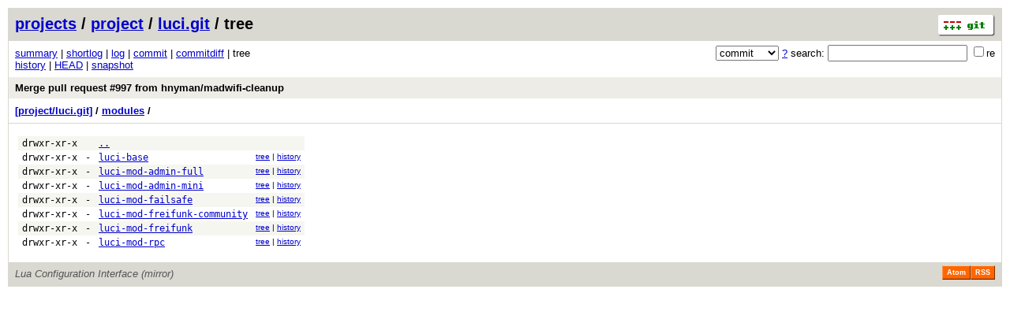

--- FILE ---
content_type: application/xhtml+xml; charset=utf-8
request_url: http://git.archive.openwrt.org/?p=project/luci.git;a=tree;f=modules;hb=2685855d778f8ca55a5c88a24779dfa1dca78c48
body_size: 8835
content:
<?xml version="1.0" encoding="utf-8"?>
<!DOCTYPE html PUBLIC "-//W3C//DTD XHTML 1.0 Strict//EN" "http://www.w3.org/TR/xhtml1/DTD/xhtml1-strict.dtd">
<html xmlns="http://www.w3.org/1999/xhtml" xml:lang="en-US" lang="en-US">
<!-- git web interface version 2.11.0, (C) 2005-2006, Kay Sievers <kay.sievers@vrfy.org>, Christian Gierke -->
<!-- git core binaries version 2.11.0 -->
<head>
<meta http-equiv="content-type" content="application/xhtml+xml; charset=utf-8"/>
<meta name="generator" content="gitweb/2.11.0 git/2.11.0"/>
<meta name="robots" content="index, nofollow"/>
<title>git.archive.openwrt.org Git - project/luci.git/tree - modules/</title>
<base href="http://git.archive.openwrt.org" />
<link rel="stylesheet" type="text/css" href="static/gitweb.css"/>
<link rel="alternate" title="project/luci.git - history of modules/ - RSS feed" href="?p=project/luci.git;a=rss;f=modules" type="application/rss+xml" />
<link rel="alternate" title="project/luci.git - history of modules/ - RSS feed (no merges)" href="?p=project/luci.git;a=rss;f=modules;opt=--no-merges" type="application/rss+xml" />
<link rel="alternate" title="project/luci.git - history of modules/ - Atom feed" href="?p=project/luci.git;a=atom;f=modules" type="application/atom+xml" />
<link rel="alternate" title="project/luci.git - history of modules/ - Atom feed (no merges)" href="?p=project/luci.git;a=atom;f=modules;opt=--no-merges" type="application/atom+xml" />
<link rel="shortcut icon" href="static/git-favicon.png" type="image/png" />
</head>
<body>
<div class="page_header">
<a href="http://git-scm.com/" title="git homepage"><img alt="git" class="logo" height="27" src="static/git-logo.png" width="72" /></a><a href="/">projects</a> / <a href="?a=project_list;pf=project">project</a> / <a href="?p=project/luci.git;a=summary">luci.git</a> / tree
</div>
<form method="get" action="" enctype="multipart/form-data"><div class="search">
<input name="p" type="hidden" value="project/luci.git" />
<input name="a" type="hidden" value="search" />
<input name="h" type="hidden" value="2685855d778f8ca55a5c88a24779dfa1dca78c48" />
<select name="st" >
<option selected="selected" value="commit">commit</option>
<option value="grep">grep</option>
<option value="author">author</option>
<option value="committer">committer</option>
<option value="pickaxe">pickaxe</option>
</select> <a href="?p=project/luci.git;a=search_help" title="search help">?</a> search:
<input type="text" name="s"  />
<span title="Extended regular expression"><label><input type="checkbox" name="sr" value="1" />re</label></span></div>
</form>
<div class="page_nav">
<a href="?p=project/luci.git;a=summary">summary</a> | <a href="?p=project/luci.git;a=shortlog;h=2685855d778f8ca55a5c88a24779dfa1dca78c48">shortlog</a> | <a href="?p=project/luci.git;a=log;h=2685855d778f8ca55a5c88a24779dfa1dca78c48">log</a> | <a href="?p=project/luci.git;a=commit;h=2685855d778f8ca55a5c88a24779dfa1dca78c48">commit</a> | <a href="?p=project/luci.git;a=commitdiff;h=2685855d778f8ca55a5c88a24779dfa1dca78c48">commitdiff</a> | tree<br/>
<a href="?p=project/luci.git;a=history;f=modules;hb=2685855d778f8ca55a5c88a24779dfa1dca78c48">history</a> | <a href="?p=project/luci.git;a=tree;f=modules;hb=HEAD">HEAD</a> | <a href="?p=project/luci.git;a=snapshot;h=1fec6f6cfa82709c028cdeab3afe49a6fa0c0a63;sf=tgz" title="in format: tar.gz">snapshot</a><br/>
</div>
<div class="header">
<a class="title" href="?p=project/luci.git;a=commit;h=2685855d778f8ca55a5c88a24779dfa1dca78c48">Merge pull request #997 from hnyman/madwifi-cleanup</a>
</div>
<div class="page_path"><a href="?p=project/luci.git;a=tree;hb=2685855d778f8ca55a5c88a24779dfa1dca78c48" title="tree root">[project/luci.git]</a> / <a href="?p=project/luci.git;a=tree;f=modules;hb=2685855d778f8ca55a5c88a24779dfa1dca78c48" title="modules">modules</a> / <br/></div>
<div class="page_body">
<table class="tree">
<tr class="dark">
<td class="mode">drwxr-xr-x</td>
<td class="size">&nbsp;</td>
<td class="list"><a href="?p=project/luci.git;a=tree;hb=2685855d778f8ca55a5c88a24779dfa1dca78c48">..</a></td>
<td class="link"></td>
</tr>
<tr class="light">
<td class="mode">drwxr-xr-x</td>
<td class="size">-</td>
<td class="list"><a href="?p=project/luci.git;a=tree;f=modules/luci-base;h=06e6a1b747f2b3d52d35d324bd0bb8d2d15d7fc4;hb=2685855d778f8ca55a5c88a24779dfa1dca78c48">luci-base</a></td>
<td class="link"><a href="?p=project/luci.git;a=tree;f=modules/luci-base;h=06e6a1b747f2b3d52d35d324bd0bb8d2d15d7fc4;hb=2685855d778f8ca55a5c88a24779dfa1dca78c48">tree</a> | <a href="?p=project/luci.git;a=history;f=modules/luci-base;hb=2685855d778f8ca55a5c88a24779dfa1dca78c48">history</a></td>
</tr>
<tr class="dark">
<td class="mode">drwxr-xr-x</td>
<td class="size">-</td>
<td class="list"><a href="?p=project/luci.git;a=tree;f=modules/luci-mod-admin-full;h=eeb4ad2cbfce1f69e2f5c3b360e89db57799fc9f;hb=2685855d778f8ca55a5c88a24779dfa1dca78c48">luci-mod-admin-full</a></td>
<td class="link"><a href="?p=project/luci.git;a=tree;f=modules/luci-mod-admin-full;h=eeb4ad2cbfce1f69e2f5c3b360e89db57799fc9f;hb=2685855d778f8ca55a5c88a24779dfa1dca78c48">tree</a> | <a href="?p=project/luci.git;a=history;f=modules/luci-mod-admin-full;hb=2685855d778f8ca55a5c88a24779dfa1dca78c48">history</a></td>
</tr>
<tr class="light">
<td class="mode">drwxr-xr-x</td>
<td class="size">-</td>
<td class="list"><a href="?p=project/luci.git;a=tree;f=modules/luci-mod-admin-mini;h=60bda11308b898e7ee441e23514950db13f79119;hb=2685855d778f8ca55a5c88a24779dfa1dca78c48">luci-mod-admin-mini</a></td>
<td class="link"><a href="?p=project/luci.git;a=tree;f=modules/luci-mod-admin-mini;h=60bda11308b898e7ee441e23514950db13f79119;hb=2685855d778f8ca55a5c88a24779dfa1dca78c48">tree</a> | <a href="?p=project/luci.git;a=history;f=modules/luci-mod-admin-mini;hb=2685855d778f8ca55a5c88a24779dfa1dca78c48">history</a></td>
</tr>
<tr class="dark">
<td class="mode">drwxr-xr-x</td>
<td class="size">-</td>
<td class="list"><a href="?p=project/luci.git;a=tree;f=modules/luci-mod-failsafe;h=70c622c8bb04009e8b46ad98025ebeec1e2d634c;hb=2685855d778f8ca55a5c88a24779dfa1dca78c48">luci-mod-failsafe</a></td>
<td class="link"><a href="?p=project/luci.git;a=tree;f=modules/luci-mod-failsafe;h=70c622c8bb04009e8b46ad98025ebeec1e2d634c;hb=2685855d778f8ca55a5c88a24779dfa1dca78c48">tree</a> | <a href="?p=project/luci.git;a=history;f=modules/luci-mod-failsafe;hb=2685855d778f8ca55a5c88a24779dfa1dca78c48">history</a></td>
</tr>
<tr class="light">
<td class="mode">drwxr-xr-x</td>
<td class="size">-</td>
<td class="list"><a href="?p=project/luci.git;a=tree;f=modules/luci-mod-freifunk-community;h=3e63f25869df4fa8acef339f59325b715b334041;hb=2685855d778f8ca55a5c88a24779dfa1dca78c48">luci-mod-freifunk-community</a></td>
<td class="link"><a href="?p=project/luci.git;a=tree;f=modules/luci-mod-freifunk-community;h=3e63f25869df4fa8acef339f59325b715b334041;hb=2685855d778f8ca55a5c88a24779dfa1dca78c48">tree</a> | <a href="?p=project/luci.git;a=history;f=modules/luci-mod-freifunk-community;hb=2685855d778f8ca55a5c88a24779dfa1dca78c48">history</a></td>
</tr>
<tr class="dark">
<td class="mode">drwxr-xr-x</td>
<td class="size">-</td>
<td class="list"><a href="?p=project/luci.git;a=tree;f=modules/luci-mod-freifunk;h=fef85b7c6041093bd93db99a237da8f0d2464334;hb=2685855d778f8ca55a5c88a24779dfa1dca78c48">luci-mod-freifunk</a></td>
<td class="link"><a href="?p=project/luci.git;a=tree;f=modules/luci-mod-freifunk;h=fef85b7c6041093bd93db99a237da8f0d2464334;hb=2685855d778f8ca55a5c88a24779dfa1dca78c48">tree</a> | <a href="?p=project/luci.git;a=history;f=modules/luci-mod-freifunk;hb=2685855d778f8ca55a5c88a24779dfa1dca78c48">history</a></td>
</tr>
<tr class="light">
<td class="mode">drwxr-xr-x</td>
<td class="size">-</td>
<td class="list"><a href="?p=project/luci.git;a=tree;f=modules/luci-mod-rpc;h=66a871c2924f618f74a30e383784b6510bb9f310;hb=2685855d778f8ca55a5c88a24779dfa1dca78c48">luci-mod-rpc</a></td>
<td class="link"><a href="?p=project/luci.git;a=tree;f=modules/luci-mod-rpc;h=66a871c2924f618f74a30e383784b6510bb9f310;hb=2685855d778f8ca55a5c88a24779dfa1dca78c48">tree</a> | <a href="?p=project/luci.git;a=history;f=modules/luci-mod-rpc;hb=2685855d778f8ca55a5c88a24779dfa1dca78c48">history</a></td>
</tr>
</table>
</div><div class="page_footer">
<div class="page_footer_text">Lua Configuration Interface (mirror)</div>
<a class="rss_logo" href="?p=project/luci.git;a=rss;f=modules" title="history of modules/ RSS feed">RSS</a>
<a class="rss_logo" href="?p=project/luci.git;a=atom;f=modules" title="history of modules/ Atom feed">Atom</a>
</div>
<script type="text/javascript" src="static/gitweb.js"></script>
<script type="text/javascript">
window.onload = function () {
	var tz_cookie = { name: 'gitweb_tz', expires: 14, path: '/' };
	onloadTZSetup('local', tz_cookie, 'datetime');
};
</script>
</body>
</html>